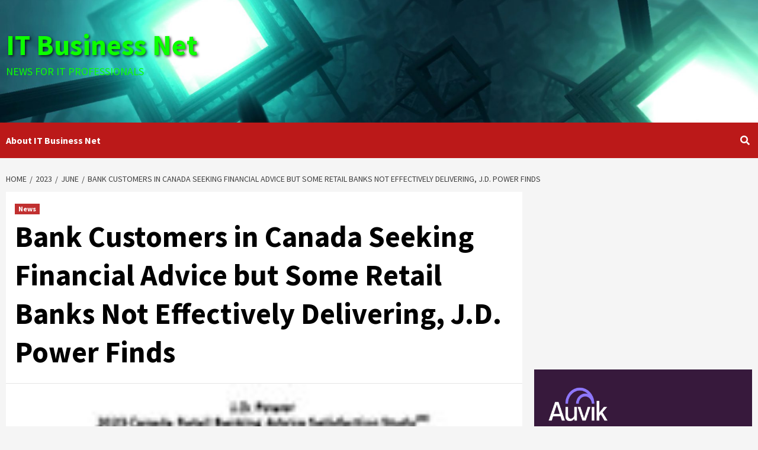

--- FILE ---
content_type: text/html; charset=utf-8
request_url: https://www.google.com/recaptcha/api2/aframe
body_size: 270
content:
<!DOCTYPE HTML><html><head><meta http-equiv="content-type" content="text/html; charset=UTF-8"></head><body><script nonce="10Jq2hjEZ8g68KRSibTrqA">/** Anti-fraud and anti-abuse applications only. See google.com/recaptcha */ try{var clients={'sodar':'https://pagead2.googlesyndication.com/pagead/sodar?'};window.addEventListener("message",function(a){try{if(a.source===window.parent){var b=JSON.parse(a.data);var c=clients[b['id']];if(c){var d=document.createElement('img');d.src=c+b['params']+'&rc='+(localStorage.getItem("rc::a")?sessionStorage.getItem("rc::b"):"");window.document.body.appendChild(d);sessionStorage.setItem("rc::e",parseInt(sessionStorage.getItem("rc::e")||0)+1);localStorage.setItem("rc::h",'1763044963241');}}}catch(b){}});window.parent.postMessage("_grecaptcha_ready", "*");}catch(b){}</script></body></html>